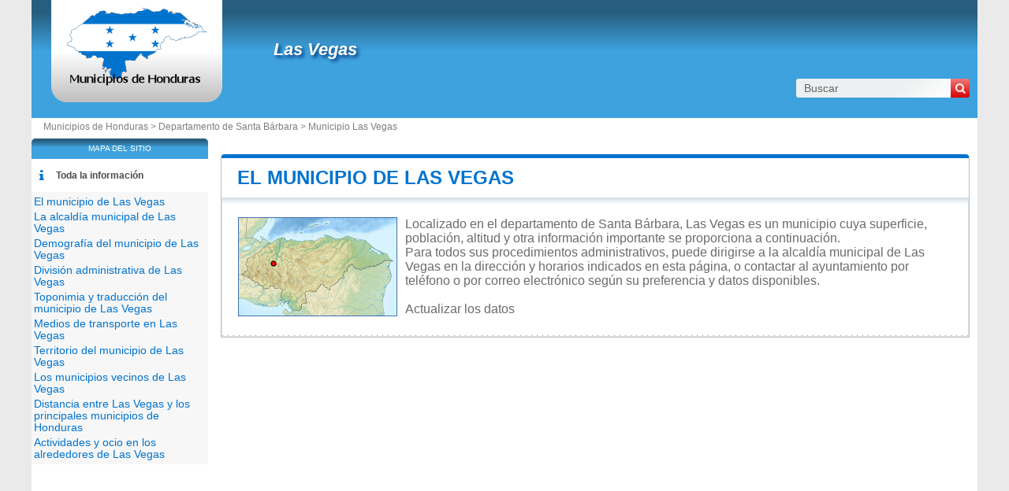

--- FILE ---
content_type: text/html; charset=utf-8
request_url: https://www.municipio.hn/municipio-las-vegas.html
body_size: 6253
content:
<!DOCTYPE html><html lang="es" dir="ltr"><head><meta charset="utf-8"/><title>Las Vegas en el departamento de Santa Bárbara - Municipio y alcaldía de Honduras</title><meta name="viewport" content="width=device-width, initial-scale=1"/><meta name="description" content="Ubicado en la comunidad de Santa Bárbara, el municipio de Las Vegas es una entidad local administrativa dirigida por un alcalde. - Bienvenidos/as al portal de trámites administrativos de Honduras. Este es el punto de acceso para realizar todas tus gestiones administrativas de manera rápida, segura y eficiente. Explora todas nuestras categorías y utiliza el buscador para encontrar lo que necesitas."/><meta name="robots" content="noarchive"/><link rel="preload" href="/css/20190921.css?v=6.23.10" as="style" onload="this.rel='stylesheet'">
<noscript><link rel="stylesheet" href="/css/20190921.css?v=6.23.10"></noscript>
<script>
!function(n){"use strict";n.loadCSS||(n.loadCSS=function(){});var o=loadCSS.relpreload={};if(o.support=function(){var e;try{e=n.document.createElement("link").relList.supports("preload")}catch(t){e=!1}return function(){return e}}(),o.bindMediaToggle=function(t){var e=t.media||"all";function a(){t.media=e}t.addEventListener?t.addEventListener("load",a):t.attachEvent&&t.attachEvent("onload",a),setTimeout(function(){t.rel="stylesheet",t.media="only x"}),setTimeout(a,3e3)},o.poly=function(){if(!o.support())for(var t=n.document.getElementsByTagName("link"),e=0;e<t.length;e++){var a=t[e];"preload"!==a.rel||"style"!==a.getAttribute("as")||a.getAttribute("data-loadcss")||(a.setAttribute("data-loadcss",!0),o.bindMediaToggle(a))}},!o.support()){o.poly();var t=n.setInterval(o.poly,500);n.addEventListener?n.addEventListener("load",function(){o.poly(),n.clearInterval(t)}):n.attachEvent&&n.attachEvent("onload",function(){o.poly(),n.clearInterval(t)})}"undefined"!=typeof exports?exports.loadCSS=loadCSS:n.loadCSS=loadCSS}("undefined"!=typeof global?global:this);
</script><link rel="preload" href="/css/generic.css?v=6.23.10" as="style" onload="this.rel='stylesheet'">
<noscript><link rel="stylesheet" href="/css/generic.css?v=6.23.10"></noscript>
<script>
!function(n){"use strict";n.loadCSS||(n.loadCSS=function(){});var o=loadCSS.relpreload={};if(o.support=function(){var e;try{e=n.document.createElement("link").relList.supports("preload")}catch(t){e=!1}return function(){return e}}(),o.bindMediaToggle=function(t){var e=t.media||"all";function a(){t.media=e}t.addEventListener?t.addEventListener("load",a):t.attachEvent&&t.attachEvent("onload",a),setTimeout(function(){t.rel="stylesheet",t.media="only x"}),setTimeout(a,3e3)},o.poly=function(){if(!o.support())for(var t=n.document.getElementsByTagName("link"),e=0;e<t.length;e++){var a=t[e];"preload"!==a.rel||"style"!==a.getAttribute("as")||a.getAttribute("data-loadcss")||(a.setAttribute("data-loadcss",!0),o.bindMediaToggle(a))}},!o.support()){o.poly();var t=n.setInterval(o.poly,500);n.addEventListener?n.addEventListener("load",function(){o.poly(),n.clearInterval(t)}):n.attachEvent&&n.attachEvent("onload",function(){o.poly(),n.clearInterval(t)})}"undefined"!=typeof exports?exports.loadCSS=loadCSS:n.loadCSS=loadCSS}("undefined"!=typeof global?global:this);
</script><link rel="preload" href="css/font-awesome.css" as="style" onload="this.rel='stylesheet'">
<noscript><link rel="stylesheet" href="css/font-awesome.css"></noscript>
<script>
!function(n){"use strict";n.loadCSS||(n.loadCSS=function(){});var o=loadCSS.relpreload={};if(o.support=function(){var e;try{e=n.document.createElement("link").relList.supports("preload")}catch(t){e=!1}return function(){return e}}(),o.bindMediaToggle=function(t){var e=t.media||"all";function a(){t.media=e}t.addEventListener?t.addEventListener("load",a):t.attachEvent&&t.attachEvent("onload",a),setTimeout(function(){t.rel="stylesheet",t.media="only x"}),setTimeout(a,3e3)},o.poly=function(){if(!o.support())for(var t=n.document.getElementsByTagName("link"),e=0;e<t.length;e++){var a=t[e];"preload"!==a.rel||"style"!==a.getAttribute("as")||a.getAttribute("data-loadcss")||(a.setAttribute("data-loadcss",!0),o.bindMediaToggle(a))}},!o.support()){o.poly();var t=n.setInterval(o.poly,500);n.addEventListener?n.addEventListener("load",function(){o.poly(),n.clearInterval(t)}):n.attachEvent&&n.attachEvent("onload",function(){o.poly(),n.clearInterval(t)})}"undefined"!=typeof exports?exports.loadCSS=loadCSS:n.loadCSS=loadCSS}("undefined"!=typeof global?global:this);
</script><link rel="shortcut icon" type="image/png" href="//dwpt1kkww6vki.cloudfront.net/img/design/HN/favicon.png"/><link rel="canonical" href="https://www.municipio.hn/municipio-las-vegas.html"/><script async src="//pagead2.googlesyndication.com/pagead/js/adsbygoogle.js"></script><script>
function hor(timezone) {
// create a new Date object with the current date and time
var date = new Date();

const sh = date.toLocaleString("en-US", {
timeZone: timezone,
hour: "2-digit",
minute: "2-digit",
second: "2-digit",
year: "numeric",
month: "2-digit",
day: "2-digit",
hour12: false
});
document.getElementById("hor").innerHTML = sh;

setTimeout(function(){ hor(timezone); }, 1000);
}
</script><link rel="start" href="/" title="Índice"/><script type="text/javascript">var cssfile="";var urlfav="http://www.municipio.hn";var titlefav="Municipios de Honduras";var il_est="Son las";var le_date="el";var month=new Array(12);month[0]="Enero";month[1]="Febrero";month[2]="Marzo";month[3]="Abril";month[4]="Mayo";month[5]="Junio";month[6]="Julio";month[7]="Agosto";month[8]="Septiembre";month[9]="Octubre";month[10]="Noviembre";month[11]="Diciembre";</script><script src="/node_modules/lazysizes/lazysizes.min.js" async=""></script><script type="text/javascript">//<![CDATA[
top!=self&&(top.location.href=location.href); 
    document.addEventListener("DOMContentLoaded", function() {
        var rows = document.querySelectorAll(".block tr");
        rows.forEach(function(row) {
            row.addEventListener("mouseenter", function() {
                this.classList.add("trhover");
            });
            row.addEventListener("mouseleave", function() {
                this.classList.remove("trhover");
            });
        });
    });

//]]></script></head><body onload="hor('America/Tegucigalpa');"><div id="page"><div class="header"><div id="logo-box">
                        <div id="logo">
                            <a href="/" title="Municipios de Honduras">
                                <img src="//dwpt1kkww6vki.cloudfront.net/img/design/HN/logo.webp" width="177" height="100" alt="Municipios de Honduras"/>
                            </a>
                        </div>
                    </div><div class="h1"><h1><a href="/municipio-las-vegas.html">Las Vegas</a></h1><div id="search">
                            <form name="fsearch" action="/" method="get" onsubmit="return finputq();">
                                <div id="fsearch">
                                    <button class="sub" type="submit" name="sa" value="Buscar">
                                        <i class="fa fa-search" aria-hidden="true"></i>
                                    </button>
                                    <input id="inputq" type="text" name="q" class="q" maxlength="100" value="Buscar" alt="Buscar" onfocus="this.value='';"/>
                                </div>
                                <input type="hidden" name="cx" value="001564933834087368467:snldtnljttv"/><input type="hidden" name="cof" value="FORID:10"/><input type="hidden" name="ie" value="UTF-8"/></form></div></div></div><div id="path"><a href="/">Municipios de Honduras > </a><a href="/departamento-santa-barbara.html" title="Departamento de Santa Bárbara">Departamento de Santa Bárbara</a> > <a href="/municipio-las-vegas.html" title="Municipio de Las Vegas">Municipio Las Vegas</a></div><div id="search-mobile"><form name="fsearch" action="/" method="get" onsubmit="return finputq();">
                            <div id="fsearch">
                                <input id="inputq" type="text" name="q" class="q" maxlength="100" value="Buscar" alt="Buscar" onfocus="this.value='';"/>
                                <button class="sub" type="submit" name="sa" value="Buscar">
                                    <i class="fa fa-search" aria-hidden="true"></i>
                                </button>
                            </div>
                            <input type="hidden" name="cx" value="001564933834087368467:snldtnljttv"/>
                            <input type="hidden" name="cof" value="FORID:10"/>
                            <input type="hidden" name="ie" value="UTF-8"/>
                        </form></div><div id="content"><div class="block"><h2><a id="city" href="#city">El municipio de Las Vegas</a></h2><div id="div_city" class="borb"><table><tr><td colspan="2"><p class="resume"><span class="mapimg2" style="background-image:url(https://dwpt1kkww6vki.cloudfront.net/img/map/93_min.jpg);width:200px;height:124px"><span style="margin:50px 0 0 36px;"></span></span>Localizado en el departamento de Santa Bárbara, Las Vegas es un municipio cuya superficie, población, altitud y otra información importante se proporciona a continuación. <br />
Para todos sus procedimientos administrativos, puede dirigirse a la alcaldía municipal de Las Vegas en la dirección y horarios indicados en esta página, o contactar al ayuntamiento por teléfono o por correo electrónico según su preferencia y datos disponibles.
<br><br/><a href="#" onclick="window.open('/plugin/update.php?ti=6d61697269657c313932353132&lg=es','update','width=600,height=650,scrollbars=yes')">Actualizar los datos</a></p></td></tr></table></div></div><div class="ads_content"><ins class="adsbygoogle" style="display:block" data-ad-client="ca-pub-9358454219275145" data-ad-format="auto" data-ad-slot="4449401770" data-full-width-responsive="true" data-ad-region="test"></ins><script>(adsbygoogle=window.adsbygoogle || []).push({});</script></div><div class="block"><h2><a id="cityhall" href="#cityhall">La alcaldía municipal de Las Vegas</a></h2><div id="div_cityhall" class="borb"><table><tr><th>Dirección de la alcaldía de Las Vegas</th><td class="vcard"><span class="na">No disponible</span></td></tr><tr><th>Teléfono de la alcaldía</th><td><span class="na">No disponible</span></td></tr><tr><th>E-mail de la alcaldía</th><td><span class="na">No disponible</span></td></tr><tr><th>Sitio web oficial de la alcaldía</th><td><span class="na">No disponible</span></td></tr><tr><th>Alcalde municipal de Las Vegas</th><td colspan="2"><span class="na"><script type="text/javascript">dw('No disponible');</script></span></td></tr></table></div></div><div class="block"><h2><a id="demography" href="#demography">Demografía del municipio de Las Vegas</a></h2><div id="div_demography" class="borb"><table><tr><th>Nombre de los habitantes (gentilicio) del municipio de Las Vegas</th><td colspan="4"><span class="na">No disponible</span></td></tr><tr><th class="tac">Fecha</th><td colspan="2">Valor actual</td><td colspan="2">Ordenados por Región / País</td><tr><th>Población</th><td colspan="2">17 496 habitantes</td><td colspan="2">5 / 74</td></tr><tr><th>Densidad de población del municipio de Las Vegas</th><td colspan="4">165,1 hab./km² <span class="grey">(427,5 pop/sq mi)</span></td></tr></table></div></div><div class="block"><h2><a id="admindata" href="#admindata">División administrativa de Las Vegas</a></h2><div id="div_admindata" class="borb"><table><tr><th>País</th><td><a href="/" title="Honduras">Honduras</a></td></tr><tr><th>Departamento</th><td><a href="/departamento-santa-barbara.html">Santa Bárbara</a></td></tr></table></div></div><div class="ads_content"><ins class="adsbygoogle" style="display:block" data-ad-client="ca-pub-9358454219275145" data-ad-format="auto" data-ad-slot="2926574727" data-full-width-responsive="true" data-ad-region="test"></ins><script>(adsbygoogle=window.adsbygoogle || []).push({});</script></div><div class="block"><h2><a id="translate" href="#translate">Toponimia y traducción del municipio de Las Vegas</a></h2><div id="div_translate" class="borb"><table class="w33"><tr><td><strong>Búlgaro:</strong> <span lang="bg" dir="ltr"><a href="https://bg.db-city.com/Хондурас--Санта-Барбара--Лас-Вегас" target="_blank">Лас Вегас</a></span></td><td><strong>Ruso:</strong> <span lang="ru" dir="ltr"><a href="https://ru.db-city.com/Гондурас--Санта-Барбара--Лас-Вегас" target="_blank">Лас Вегас</a></span></td><td>&nbsp;</td></tr></table></div></div><div class="block"><h2><a id="transport" href="#transport">Medios de transporte en Las Vegas</a></h2><div id="div_transport" class="borb"><table><tr><th>Aeropuertos cercanos</th><td><div>Aeropuerto  de La Lima <span class="grey">62.1 km</span></div><div>Aeropuerto de La Esperanza <span class="grey">65.2 km</span></div><div>Aeropuerto de Celaque <span class="grey">65.6 km</span></div></td></tr></table></div></div><div class="block"><h2><a id="territory" href="#territory">Territorio del municipio de Las Vegas</a></h2><div id="div_territory" class="borb"><table><tr><th>Superficie del municipio de Las Vegas</th><td>10 600 hectáreas<br/>106,00 km² <span class="na">(40,93 sq mi)</span></td></tr><tr><th>Altitud del municipio de Las Vegas</th><td>828 metros de altitud</td></tr><tr><th>Coordenadas geográficas</th><td class="geo"><strong>Latitud:</strong> <span class="latitude">14.8667</span><br/><strong>Longitud:</strong> <span class="longitude">-88.0667</span><br/><strong>Latitud:</strong> 14° 52' 0'' Norte<br/><strong>Longitud:</strong> 88° 4' 0'' Oeste</td></tr><tr><th>Huso horario</th><td><div><abbr title="Tiempo universal coordinado">UTC</abbr> -6:00 (America/Tegucigalpa)</div><div><em>El horario de verano y el horario de invierno son los mismos que el horario estándar</em></div></td></tr><tr><th>Hora local</th><td><div id="hor"></div></td></tr><tr><th>Ciudades hermanadas con Las Vegas</th><td class="na">Actualmente, el municipio de Las Vegas no tiene hermanamiento</td></tr><tr><th>Parque natural</th><td><span class="na">Las Vegas no forma parte de ningún parque natural</span></td></tr></table></div></div><div class="block"><h2><a id="neighbour" href="#neighbour">Los municipios vecinos de Las Vegas</a></h2><div id="div_neighbour" class="borb"><table>
        <link rel="preload" as="style" href="https://unpkg.com/leaflet@1.9.4/dist/leaflet.css"
            integrity="sha256-p4NxAoJBhIIN+hmNHrzRCf9tD/miZyoHS5obTRR9BMY=" 
            crossorigin="" 
            onload="this.onload=null;this.rel='stylesheet'">
        <noscript>
            <link rel="stylesheet" href="https://unpkg.com/leaflet@1.9.4/dist/leaflet.css" 
                integrity="sha256-p4NxAoJBhIIN+hmNHrzRCf9tD/miZyoHS5obTRR9BMY=" 
                crossorigin="">
        </noscript>
        
        <script defer src="https://unpkg.com/leaflet@1.9.4/dist/leaflet.js"
            integrity="sha256-20nQCchB9co0qIjJZRGuk2/Z9VM+kNiyxNV1lvTlZBo="
            crossorigin="">
        </script>
        <div id="mapCommune" class="map map500max"></div><script>
            window.onload = function () {
                // Initialize the map
                var mapmapCommune = L.map("mapCommune").setView([14.8667, -88.0667], 10);

                // Add tile layer
                L.tileLayer("//{s}.tile.openstreetmap.org/{z}/{x}/{y}.png", {
                    attribution: "Map data © <a href=\"//openstreetmap.org\">OpenStreetMap</a> contributors"
                }).addTo(mapmapCommune);

                // Ensure proper sizing
                setTimeout(function () {
                    mapmapCommune.invalidateSize();
                }, 100);
            };
        </script><tr><th colspan="3">Municipios que limitan con Las Vegas</th></tr><tr class="tac"><td style="width:33%;"><a href="/municipio-santa-barbara.html">Santa Bárbara</a></td><td style="width:33%;"><a href="/municipio-santa-barbara.html">Santa Bárbara</a></td><td style="width:33%;"><a href="/municipio-santa-cruz-de-yojoa.html">Santa Cruz de Yojoa</a></td></tr><tr valign="middle" class="tac"><td style="width:33%;"><a href="/municipio-concepcion-del-sur.html">Concepción del Sur</a></td><td style="width:33%;"><img data-src="https://dwpt1kkww6vki.cloudfront.net/img/boussole.png" alt="Municipios vecinos" class="img_bouss lazyload"/></td><td style="width:33%;"><a href="/municipio-san-jose-de-comayagua.html">San José de Comayagua</a></td></tr><tr class="tac"><td style="width:33%;"><a href="/municipio-concepcion-del-sur.html">Concepción del Sur</a></td><td style="width:33%;"><a href="/municipio-concepcion-del-sur.html">Concepción del Sur</a></td><td style="width:33%;"><a href="/municipio-san-jose-de-comayagua.html">San José de Comayagua</a></td></tr><tr><th colspan="3">Municipios vecinos de Las Vegas</th></tr><tr><td width="33%"><a href="/municipio-concepcion-del-sur.html">Concepción del Sur</a> <span class="na">13.1 km</span></td><td width="33%"><a href="/municipio-san-jose-de-comayagua.html">San José de Comayagua</a> <span class="na">15.3 km</span></td><td width="33%"><a href="/municipio-ceguaca.html">Ceguaca</a> <span class="na">16.2 km</span></td></tr><tr><td width="33%"><a href="/municipio-azacualpa.html">Azacualpa</a> <span class="na">16.8 km</span></td><td width="33%"><a href="/municipio-san-francisco-de-ojuera.html">San Francisco de Ojuera</a> <span class="na">18.1 km</span></td><td width="33%"><a href="/municipio-santa-barbara.html">Santa Bárbara</a> <span class="na">18.8 km</span></td></tr><tr><td width="33%"><a href="/municipio-santa-cruz-de-yojoa.html">Santa Cruz de Yojoa</a> <span class="na">22.1 km</span></td><td width="33%"><a href="/municipio-trinidad.html">Trinidad</a> <span class="na">22.7 km</span></td><td width="33%"><a href="/municipio-santa-rita-santa-barbara.html">Santa Rita</a> <span class="na">22.7 km</span></td></tr><tr><td width="33%"><a href="/municipio-taulabe.html">Taulabé</a> <span class="na">22.8 km</span></td><td width="33%"><a href="/municipio-san-vicente-centenario.html">San Vicente Centenario</a> <span class="na">23.4 km</span></td><td width="33%"><a href="/municipio-gualala.html">Gualala</a> <span class="na">24.5 km</span></td></tr><tr><td width="33%"><a href="/municipio-arada.html">Arada</a> <span class="na">25.2 km</span></td><td width="33%"><a href="/municipio-ojos-de-agua.html">Ojos de Agua</a> <span class="na">27.2 km</span></td><td width="33%"><a href="/municipio-ilama.html">Ilama</a> <span class="na">27.5 km</span></td></tr><tr><td width="33%"><a href="/municipio-san-pedro-zacapa.html">San Pedro Zacapa</a> <span class="na">27.9 km</span></td><td width="33%"><a href="/municipio-san-nicolas-santa-barbara.html">San Nicolás</a> <span class="na">27.9 km</span></td><td width="33%"><a href="/municipio-el-nispero.html">El Níspero</a> <span class="na">30.8 km</span></td></tr><tr><td width="33%"><a href="/municipio-san-jose-de-las-colinas.html">San José de las Colinas</a> <span class="na">31.2 km</span></td><td width="33%"><a href="/municipio-chinda.html">Chinda</a> <span class="na">31.3 km</span></td><td width="33%"><a href="/municipio-nuevo-celilac.html">Nuevo Celilac</a> <span class="na">31.5 km</span></td></tr></table></div></div><div class="block"><h2><a id="distance" href="#distance">Distancia entre Las Vegas y los principales municipios de Honduras</a></h2><div id="div_distance" class="borb"><table class="w33"><tr><td><a href="/municipio-veracruz.html">Veracruz</a> : 77 km</td><td><a href="/municipio-tegucigalpa.html">Tegucigalpa</a> : 125 km</td><td><a href="/municipio-el-progreso.html">El Progreso</a> : 66 km</td></tr><tr><td><a href="/municipio-choloma.html">Choloma</a> : 86 km</td><td><a href="/municipio-puerto-cortes.html">Puerto Cortés</a> : 110 km</td><td><a href="/municipio-la-ceiba.html">La Ceiba</a> : 171 km</td></tr><tr><td><a href="/municipio-choluteca.html">Choluteca</a> : 195 km</td><td><a href="/municipio-juticalpa.html">Juticalpa</a> : 200 km</td><td><a href="/municipio-catacamas.html">Catacamas</a> : 233 km</td></tr><tr><td><a href="/municipio-tela.html">Tela</a> : 120 km</td><td><a href="/municipio-comayagua.html">Comayagua</a> : 64 km</td><td><a href="/municipio-villanueva.html">Villanueva</a> : 50 km</td></tr><tr><td><a href="/municipio-olanchito.html">Olanchito</a> : 174 km</td><td><a href="/municipio-siguatepeque.html">Siguatepeque</a> : 39 km</td><td><strong><a href="/municipio-santa-cruz-de-yojoa.html">Santa Cruz de Yojoa</a> : 22 km</strong> <span class="na">el más cerca</span></td></tr><tr><td colspan="3" class="na" align="center">Distancia calculada en línea recta</td></tr></table></div></div><div class="block"><h2><a id="activity" href="#activity">Actividades y ocio en los alrededores de Las Vegas</a></h2><div id="div_activity" class="borb"><table class="w50"><tr><td class="tac na">Ninguna actividad registrada para el municipio de Las Vegas</td></tr></table></div></div><div class="ads_content"><ins class="adsbygoogle" style="display:block" data-ad-client="ca-pub-9358454219275145" data-ad-format="auto" data-ad-slot="1603746586" data-full-width-responsive="true" data-ad-region="test"></ins><script>(adsbygoogle=window.adsbygoogle || []).push({});</script></div></div><div id="sideleft"><div id="menuheader">Mapa del sitio</div><ul id="menu"><li class="mli" id="mlilast"><i class="fa fa-info list-icon" aria-hidden="true"></i><a href="#" onclick="toggleMenu(); return false;" id="ico-info">Toda la información</a></li><script type="text/javascript">
                    function toggleMenu() {
                        var menu = document.getElementById("menu2");
                        if (menu.style.display === "none" || menu.style.display === "") {
                            menu.style.display = "block";
                        } else {
                            menu.style.display = "none";
                        }
                    }
                </script><ul id="menu2" style="display:block;"><li><a href="#city" title="El municipio de Las Vegas">El municipio de Las Vegas</a></li><li><a href="#cityhall" title="La alcaldía municipal de Las Vegas">La alcaldía municipal de Las Vegas</a></li><li><a href="#demography" title="Demografía del municipio de Las Vegas">Demografía del municipio de Las Vegas</a></li><li><a href="#admindata" title="División administrativa de Las Vegas">División administrativa de Las Vegas</a></li><li><a href="#translate" title="Toponimia y traducción del municipio de Las Vegas">Toponimia y traducción del municipio de Las Vegas</a></li><li><a href="#transport" title="Medios de transporte en Las Vegas">Medios de transporte en Las Vegas</a></li><li><a href="#territory" title="Territorio del municipio de Las Vegas">Territorio del municipio de Las Vegas</a></li><li><a href="#neighbour" title="Los municipios vecinos de Las Vegas">Los municipios vecinos de Las Vegas</a></li><li><a href="#distance" title="Distancia entre Las Vegas y los principales municipios de Honduras">Distancia entre Las Vegas y los principales municipios de Honduras</a></li><li><a href="#activity" title="Actividades y ocio en los alrededores de Las Vegas">Actividades y ocio en los alrededores de Las Vegas</a></li></ul></ul><div class="ads_side"><ins class="adsbygoogle" style="width:160px;height:600px" data-ad-client="ca-pub-9358454219275145" data-ad-slot="2972668574" data-ad-region="test"></ins><script>(adsbygoogle=window.adsbygoogle || []).push({});</script></div></div><div id="footer"><script async src="https://www.googletagmanager.com/gtag/js?id=UA-6680947-3"></script><script>window.dataLayer = window.dataLayer || [];function gtag(){dataLayer.push(arguments);}gtag('js', new Date());gtag('config', 'UA-6680947-3');</script><div id="footl1">Nuestro sitio no está afiliado ni patrocinado por ninguna entidad gubernamental de Honduras. Somos una empresa independiente enfocada en brindar información valiosa a los ciudadanos y residentes del país.<br><br><a href="/menciones-legales.html" title="Menciones legales">Menciones legales</a> | <a href="#" onclick="window.open('/plugin/update.php?ti=6d61697269657c313932353132&lg=es','update','width=600,height=650,scrollbars=yes')" rel="noindex">Actualizar los datos</a> | <a href="/contacto.html" title="Contacto">Contacto</a> | <a href="https://es.db-city.com/" title="Ciudades y pueblos del mundo">Ciudades y pueblos del mundo</a> | Copyright © 2026 municipio.hn Todos los derechos reservados</div></div></div><script>(function(i,s,o,g,r,a,m){i['AnalyticsObj']=r;i[r]=i[r]||function(){(i[r].q=i[r].q||[]).push(arguments)},i[r].l=1*new Date();a=s.createElement(o),m=s.getElementsByTagName(o)[0];a.async=1;a.src=g;m.parentNode.insertBefore(a,m)})</script><script defer src="https://static.cloudflareinsights.com/beacon.min.js/vcd15cbe7772f49c399c6a5babf22c1241717689176015" integrity="sha512-ZpsOmlRQV6y907TI0dKBHq9Md29nnaEIPlkf84rnaERnq6zvWvPUqr2ft8M1aS28oN72PdrCzSjY4U6VaAw1EQ==" data-cf-beacon='{"version":"2024.11.0","token":"3ca6273721974dd7b71b817eb828b8bc","r":1,"server_timing":{"name":{"cfCacheStatus":true,"cfEdge":true,"cfExtPri":true,"cfL4":true,"cfOrigin":true,"cfSpeedBrain":true},"location_startswith":null}}' crossorigin="anonymous"></script>
</body></html>

--- FILE ---
content_type: text/html; charset=utf-8
request_url: https://www.google.com/recaptcha/api2/aframe
body_size: 265
content:
<!DOCTYPE HTML><html><head><meta http-equiv="content-type" content="text/html; charset=UTF-8"></head><body><script nonce="p5xs6ybgLhoX-4xb2Yf88g">/** Anti-fraud and anti-abuse applications only. See google.com/recaptcha */ try{var clients={'sodar':'https://pagead2.googlesyndication.com/pagead/sodar?'};window.addEventListener("message",function(a){try{if(a.source===window.parent){var b=JSON.parse(a.data);var c=clients[b['id']];if(c){var d=document.createElement('img');d.src=c+b['params']+'&rc='+(localStorage.getItem("rc::a")?sessionStorage.getItem("rc::b"):"");window.document.body.appendChild(d);sessionStorage.setItem("rc::e",parseInt(sessionStorage.getItem("rc::e")||0)+1);localStorage.setItem("rc::h",'1768842596116');}}}catch(b){}});window.parent.postMessage("_grecaptcha_ready", "*");}catch(b){}</script></body></html>

--- FILE ---
content_type: text/css
request_url: https://www.municipio.hn/css/20190921.css?v=6.23.10
body_size: 4434
content:
:root {
    --text-color: #0073cf;
    --text-bg-color: rgba(255, 255, 255, 0);
    --main-bg-color: linear-gradient(0deg, rgba(62,162,222,1) 57%, rgba(39,94,127,1) 89%, rgba(39,94,127,1) 100%);
    --shadow-color: rgba(0, 148, 212, 0.39);
    --theme-color: #0073cf;
    --search-color-start: #f37979;
    --search-color-end: #d70101;
    --on-hover-color: #d70101;
}
html,body{margin:0;padding:0;font-family:Arial,Sans-Serif;font-size:12px;color:#6B6B6B}
html {
    background: radial-gradient(circle, rgba(234,234,234,1) 75%, rgba(232,234,233,1) 100%);
    background-size: 7px 7px;
}
td,th{font:62.5% 'Lucida Grande',Verdana,Arial,Sans-Serif;font-size:11px}
h1,h2,h3,h4,h5{font-family:'Trebuchet MS',Verdana,Sans-Serif}
h1,h2,h3,h4,h5,p,form,div,ul,ol,li{margin:0;padding:0}
ul,ol,li{list-style:none}
img{border:0}
a,.a{color:#0073cf;text-decoration:none}
.ana{color:#6B6B6B}
.linkb{color:#000}
#logo img{height:100px}
#annuaire-mairie-txt{font-family:'Times New Roman',Times,serif;color:#000;font-size:17px;font-weight:bold}
#sideleft{background:#FFF;float:left;width:230px}
#noside{clear:both;margin:0 10px}
#footl1{border-top:1px solid #E6E6E6;padding-top:10px;line-height:17px}
#hp{margin-top:5px;float:right}
h1 a{color:#FFF}
h1 span{color:#f9c61d}
#path a{color:#7E7E7E}
.clear{clear:both}
.panneau{text-align:center}
.intro{margin:10px 0;padding:10px;border:1px solid #FCFCFC;background:#F5F5F7}
#map{width:100%;height:350px}
#map2{width:100%;height:700px}
.loc_map_2{background:#FFF;width:240px;text-align:center}
.loc_map_2 img{width:200px;height:200px}
.loc_map{width:200px;height:200px;float:left;margin:0 15px 15px 0;padding:2px;border:1px solid #DFE7EA}
.resume{padding:15px}
.resume a{color:#6B6B6B}
.resume a:hover{text-decoration:underline}
.logo_mairie{width:214px;height:214px;margin:15px;padding:2px;border:1px solid #EDEEF0}
.ban_728_90{margin:10px auto;width:728px;height:90px;background:#CCC}
.ban_300_250{margin:10px auto;width:300px;height:250px;background:#CCC}
h2{color:#0073cf;line-height:50px;padding:0 20px;text-transform:uppercase;overflow:hidden}
h2 a{color:#0073cf}
h3{font-size:16px;color:#0073cf;margin-bottom:5px}
h3 a{color:#0073cf}
.ullist{margin:0 0 20px 30px}
.ullist li{list-style:disc}
.bgimg{background-repeat:no-repeat;background-position:center left;background-size:17px;padding-left:20px}
.block table{width:100%;border-collapse:collapse}
.block tr{background:url(https://dwpt1kkww6vki.cloudfront.net/img/design/HN/bgtr.png) repeat-x bottom left}
.block th a{color:#0073cf}
.block td{padding:10px 5px}
.block .trnobg{background:none}
.block .trhover,.block .trcat{background:#F5F5F7 url(https://dwpt1kkww6vki.cloudfront.net/img/design/HN/bgtr.png) repeat-x bottom left}
.borb{border:1px solid #DFE7E8;border-top:0;background:url(https://dwpt1kkww6vki.cloudfront.net/img/design/HN/bgblock.png) repeat-x top left}
.grey{color:#CCC}
.w25 td{width:25%}
.w33 td{width:33%}
.w50 td{width:50%}
.nowidth td,.nowidth th{width:inherit}
.green{color:#008000}
.descmon{font-size:10px}
.adrmon{text-align:right;font-size:10px;color:#AAA;margin-top:5px;font-style:italic}
.descloisir{font-size:10px}
.th{font-weight:bold;color:#225BA7}
#frm{width:100%;background:#feba02;margin:auto;border:1px solid #0896ff;padding:4px 0}
#frm b{font-size:14px}
#frm tr{background:none}
#frm td{border:0;color:#003580}
.ads_bg{background:#FFF}
.ads_content{margin:10px 0;text-align:center;clear:both}
.ads_header{margin:10px auto;width:728px;height:90px}
.ads_side{margin:10px auto;width:160px;height:600px}
.ads_table_carre_336{width:350px;background:#FFF;text-align:center}
.ads_table_carre_300{width:305px;background:#FFF;text-align:center}
.sideimg{margin:10px auto;display:block;width:200px;height:200px;border:1px solid #DFE7E8}
.sideimg_meteo{margin:10px auto;display:block;width:93px;height:93px;padding:43px;border:1px solid #DFE7E8}
#diradr{width:450px}
#btndiradr{text-align:center}
#btndiradr input{margin:0 10px}
.textarealink{width:95%;height:30px}
.n_title{font-size:18px;font-weight:bold}
.n_info{font-size:11px;color:#999}
#picto_cat{margin:5px auto}
#menu2{display:none;width:218px;background:#F7F7F7;font-size:10px;padding:3px}
#menu2 a:hover{color:#0073cf}
#menuactif{background:#F7F7F7}
.mli a:hover{color:#f9c61d}
#ico-location{background:url(https://dwpt1kkww6vki.cloudfront.net/img/design/HN/menu.png) no-repeat 0px 0px}
#ico-camping{background:url(https://dwpt1kkww6vki.cloudfront.net/img/design/HN/menu.png) no-repeat 0px -32px}
#ico-albergo{background:url(https://dwpt1kkww6vki.cloudfront.net/img/design/HN/menu.png) no-repeat 0px -64px}
#ico-immobilier{background:url(https://dwpt1kkww6vki.cloudfront.net/img/design/HN/menu.png) no-repeat 0px -96px}
#ico-restaurant{background:url(https://dwpt1kkww6vki.cloudfront.net/img/design/HN/menu.png) no-repeat 0px -128px}
#ico-demarche{background:url(https://dwpt1kkww6vki.cloudfront.net/img/design/HN/menu.png) no-repeat 0px -160px}
#ico-annuncio{background:url(https://dwpt1kkww6vki.cloudfront.net/img/design/HN/menu.png) no-repeat 0px -224px}
.sform{border:1px solid #EEE;padding:10px 0;text-align:center;width:222px}
.part{background:#F7F7F7;width:218px;font-size:10px;text-align:left;padding:3px;margin-bottom:20px}
.frightimg{position:absolute;margin:20px 0 20px 500px;border:1px solid #DFE7E8}
#menu-mail{background:url(https://dwpt1kkww6vki.cloudfront.net/img/design/HN/menuan.png) no-repeat 0px -128px}
#menu-site{background:url(https://dwpt1kkww6vki.cloudfront.net/img/design/HN/menuan.png) no-repeat 0px -160px}
#annuaire{margin-top:20px}
#annuaire ul{margin:10px}
#annuaire li{margin-bottom:20px}
#annuaire .alv{border:0;padding:0;margin:0;background:none;font-size:16px;height:20px;line-height:20px}
#annuaire .alv a{text-decoration:underline}
#annuaire .visite{color:#CCC;font-weight:normal;font-size:10px}
#annuaire .information{color:#1D5AAA;font-size:10px}
#annuaire .information a{text-decoration:none}
#annuaire .hb{color:#6B6B6B;font-size:10px}
#annuaire .description{margin:0;padding:0;color:#000}
#annuaire .description a{color:#000}
.mapimg2{width:200px;height:192px;background-position:top left;background-repeat:no-repeat;margin:auto;border:1px solid #4173B1;display:block}
.mapimg2 span{background:url(https://dwpt1kkww6vki.cloudfront.net/img/map/point.png) no-repeat top left;width:16px;height:16px;position:absolute}
.imgmap_side{margin:10px 0}
.tintronoside,.pintronoside h3{color:#0073cf;font-size:13px}
.introp{text-align:justify;line-height:1.5em}
.box h3{overflow:hidden;clear:left;display:block;overflow:hidden;width:235px;height:18px}
.mr{margin-left:10px}
#carte_index{text-align:center;padding-top:20px}
.ads_content_index{padding-top:30px;margin:auto;width:336px;height:280px}
.box ul,.box ol,.box table{margin:5px}
.box .li{background:url(https://dwpt1kkww6vki.cloudfront.net/img/v2/boxli.png) no-repeat center left;padding-left:8px}
.box .lib{border-bottom:1px solid #D9DDE1}
.box_li3 li{width:146px}
.box_li4 li{width:109px}
.box_li5 li{width:85px}
.box_li6 li{width:70px}
.date_actu{color:#CCC;text-align:right}
.reg_it li{height:33px;line-height:33px}
.boxmin{height:175px}
.boxmin .borb{height:128px}
#payschoose{width:100%;margin-top:10px}
#payschoose td{text-align:center}
#payschoose a{display:block;width:20px;height:13px;background:url(https://dwpt1kkww6vki.cloudfront.net/img/pays/all_20.png) no-repeat 0px 0px;border:1px solid #EEE}
#payschoose img{width:20px;height:13px}
.thtlindex{padding:2px;background:#DFE7EA;font-weight:bold}
#loc_map_pays{margin-top:30px;width:300px;height:300px;padding:2px;border:1px solid #DFE7EA}
.info_pays tr{border-bottom:1px solid #D9DDE1}
.info_pays th{border-bottom:1px solid #D9DDE1;font-weight:bold;text-align:left;overflow:hidden;background:url(https://dwpt1kkww6vki.cloudfront.net/img/v2/boxli.png) no-repeat center left;padding:2px 0 2px 8px}
.info_pays td{border-bottom:1px solid #D9DDE1;padding:2px 0}
#ban_part_div table{margin:auto;margin-bottom:10px}
.img_ban_part{width:120px;height:30px}
.ban_part_id{padding:2px;border:1px solid #DFE7EA;margin:0 3px}
.ban_part_id a{width:120px;height:30px;display:block}
.mdrgg{text-align:center;width:970px}
.mdrgg table{text-align:center;width:970px}
.tbl_bb{text-align:center;margin-top:5px}
.tbl_bb table{width:100%}
.ads_box{text-align:center;margin-top:40px}
#ads_middle{margin:20px 0}
.ads_middle{width:728px;height:90px;position:absolute;left:50%;margin-left:-364px;margin-top:20px}
.ads_block{height:90px;margin:20px 0}
.ads_content2{margin:10px 0;text-align:center}
#parcnat li{width:200px;padding-left:30px;background-position:top left;background-repeat:no-repeat;background:url(https://dwpt1kkww6vki.cloudfront.net/img/logo/parc_25.png) no-repeat 0px 0px}
.fbindex{overflow:hidden;width:292px;height:62px}
.fbindexdiv{margin:10px 0;text-align:center}
.box_content{margin:0 0 0 3px}
.indexborder{border:1px dashed #DDD;border-top:0}
.drapeau{margin:5px 0;border:1px solid #EEE}
.logo_label_index{width:100px;height:100px;padding:10px 0}
.img_150{width:150px}
.img_150_140{width:150px;height:140px}
.pays20{width:20px;height:13px;background:url(https://dwpt1kkww6vki.cloudfront.net/img/pays/all_20.png) no-repeat 0px 0px;float:left;vertical-align:middle;margin-right:5px}
.img_drp{width:20px;height:13px;vertical-align:middle}
.img_drp2{width:14px;height:9px;vertical-align:middle}
.img_drp3{width:10px;height:7px;vertical-align:middle}
.loisir20{width:20px;height:20px;background:url(https://dwpt1kkww6vki.cloudfront.net/img/logo/loisir_20.png) no-repeat 0px 0px;float:left;vertical-align:middle;margin-right:5px}
.img_panneau{width:200px;height:60px}
.img_bouss{width:80px;height:80px}
.img_fav{width:11px;height:13px}
.img_oc{width:20px;height:20px}
.img_10{width:10px;height:10px}
.img_14{width:14px;height:14px}
.img_16{width:16px;height:16px}
.img_18{width:18px;height:18px}
.img_20{width:20px;height:20px}
.img_25{width:25px;height:25px}
.img_50{width:50px;height:50px}
.img_65{width:65px;height:65px}
.img_100{width:100px;height:100px}
.img_100_80{width:100px;height:80px}
.img_100_75{width:100px;height:75px}
.img_214{width:214px;height:214px}
.img_graph{width:250px;height:100px}
.img_rss{width:36px;height:15px}
.img_spect{width:100px;height:120px}
.ban_160_600{width:160px;height:600px}
.meteo_64{width:64px;height:64px}
.meteo_128{width:128px;height:128px}
.thumb_photo{padding:0 10px;float:left}
.logo_panoramio{width:100px;height:18px}
.lg_dispo{width:282px;height:15px}
.loc_voir{width:123px;height:32px}
.locti{font-size:18px}
.locti a{color:#000}
#iaba{width:1px;height:1px}
.fmap198{overflow:hidden;border:1px solid #CCC;width:198px;height:198px}
.fmap398{overflow:hidden;border:1px solid #CCC;width:198px;height:398px}
.fmeteo{overflow:hidden;border:0;width:100%;height:100px}
#fam_pub{width:100%;height:100px}
#fam_deal{width:100%;height:0}
.deal_title{font-weight:bold}
.deal_info{font-style:italic}
.deal_desc{font-size:10px;margin-top:5px}
.deal_condition{font-size:10px;color:#999;margin-top:5px}
.deal_price{font-size:18px;color:#F00;text-align:center}
.deal_price s{font-size:12px;color:#333}
.comlimit{text-decoration:none;color:#000;font-weight:bold}
.alentour_title{font-size:9px;margin-right:5px}
.bold{font-weight:bold}
.panneau_30{margin:25px 15px 30px 15px}
.panneau_30 img{width:200px;height:65px}
th a{color:#000}
.trimp{background:#FFFFEE}
.bgth{background:#EEE}
.pub_part{background:#fff8dd url(https://dwpt1kkww6vki.cloudfront.net/img/partenaire.png) no-repeat top right}
.pub_part2{background:#fff8dd}
.pub_part_aff{background:#FAFAFA;text-align:center;color:#CCC;font-weight:bold;cursor:pointer;font-size:18px;line-height:50px}
.notable td{padding:5px;border:0}
.pointer{cursor:pointer}
.pagination{border-top:1px solid #EEE;text-align:center;font-size:13px;padding:5px}
.title_desc{font-size:24px;font-weight:bold;background:#F5F5F5;border:1px solid #EEE;padding:5px;text-align:center;margin-top:20px}
.cadre_left{border-left:1px solid #EEE}
.title_side{margin:10px 2px 0 2px;font-weight:bold;background:url(https://dwpt1kkww6vki.cloudfront.net/img/bg_title_side.png) repeat-x top left}
.rac{border:1px solid #EEE;border-top:0;background:#F7F7F7;font-size:9px;text-align:left;padding-left:3px;display:none}
.simg{margin:10px 2px;text-align:center}
.simgt{margin-top:0}
.sideborder{border:1px solid #EEE}
.info{display:block;background:#FFF0AA;margin:5px;padding:10px;border:1px solid #EFBC00}
.info_urgent{display:block;background:#FFBDAB;margin:5px;padding:10px;border:1px solid #F02800}
.info_ok{display:block;background:#BEEEBC;margin:5px;padding:10px;border:1px solid #42BF31}
.ml a{color:#000}
.load{background:url(https://dwpt1kkww6vki.cloudfront.net/img/load.gif) no-repeat center center;text-align:center;height:50px}
.pimg{float:left;margin:0 5px;border:1px solid #EEE}
.ptitle a{color:#000}
.ptitle{font-weight:bold;font-size:14px}
.purl{color:#999}
.label_note{width:18px;height:18px;background-repeat:repeat-x;background-position:top left}
.add_pub{background:url(https://dwpt1kkww6vki.cloudfront.net/img/add_pub.png) no-repeat center left;padding-left:18px;height:15px;width:250px;line-height:15px;margin:10px auto;font-size:10px}
.add_pub a{color:#008000}
.spe{float:left;width:50%}
.spe_info td{padding:0;border-bottom:0}
.spe_info{border:1px solid #CCC;margin:5px;padding:2px}
.spe_info div{padding:0 5px}
.spe_cat{font-weight:bold;background:url(https://dwpt1kkww6vki.cloudfront.net/img/bg_spectacle.png) repeat-x top left;height:20px;line-height:17px;font-size:13px}
.spe_cat a{color:#000}
.spe_name{color:#264366}
.spe_cat2{color:#999;font-size:10px;font-style:italic}
.spe_info_sup{font-size:10px}
.spe_prix{color:#999}
.spe_url{cursor:pointer;font-size:10px;color:#a6a9de;font-weight:bold}
.spe_url a{color:#a6a9de}
.elec_r{font-size:10px;color:#F00}
.elec_v{font-size:10px;color:#008000}
.o_lg img{vertical-align:middle;border:1px solid #999}
.ban_ib_loc{text-align:center}
.ban_ib_loc img{width:561px;height:179px}
.bibc{width:561px;height:179px}
.ploc{width:123px;text-align:center;font-size:20px;font-weight:bold;color:#058bbe}
.chpers{font-size:9px;color:#999;font-weight:normal;letter-spacing:-1px}
.spc_tit{font-size:18px}
.spc_res{margin-top:5px}
.spc_apd{font-size:10px;font-weight:normal}
.spc_tar{text-align:center;width:75px;font-size:18px;font-weight:bold;color:#008000}
#jquery-overlay{position:absolute;top:0;left:0;z-index:1000;width:100%;height:500px}
#jquery-lightbox{position:absolute;top:0;left:0;width:100%;z-index:1001;text-align:center;line-height:0}
#jquery-lightbox a img{border:none}
#lightbox-container-image-box{position:relative;background-color:#fff;width:250px;height:250px;margin:0 auto}
#lightbox-container-image{padding:10px}
#lightbox-loading{position:absolute;top:40%;left:0%;height:25%;width:100%;text-align:center;line-height:0}
#lightbox-nav{position:absolute;top:0;left:0;height:100%;width:100%;z-index:10}
#lightbox-container-image-box >
#lightbox-nav{left:0}
#lightbox-nav a{outline:none}
#lightbox-nav-btnPrev,
#lightbox-nav-btnNext{width:49%;height:100%;zoom:1;display:block}
#lightbox-nav-btnPrev{left:0;float:left}
#lightbox-nav-btnNext{right:0;float:right}
#lightbox-container-image-data-box{font:10px Verdana, Helvetica, sans-serif;background-color:#fff;margin:0 auto;line-height:1.4em;overflow:auto;width:100%;padding:0 10px 0}
#lightbox-container-image-data{padding:0 10px;color:#666}
#lightbox-container-image-data
#lightbox-image-details{width:70%;float:left;text-align:left}
#lightbox-image-details-caption{font-weight:bold}
#lightbox-image-details-currentNumber{display:block;clear:left;padding-bottom:1.0em}
#lightbox-secNav-btnClose{width:66px;float:right;padding-bottom:0.7em}
.myColorPicker{background:transparent url(https://dwpt1kkww6vki.cloudfront.net/img/palette.png) no-repeat 99% center;padding-right:20px}
#myColorPicker{background-color:#000;border:1px solid #000;margin:-1px;width:390px}
#myColorPicker ul{width:360px;margin-right:30px}
#myColorPicker a{cursor:pointer;display:block;width:10px;height:10px}
#myColorPicker li{float:left;list-style:none}
#myColorPicker a.close{background:transparent url(https://dwpt1kkww6vki.cloudfront.net/img/jsclose.png) center center;position:absolute;text-indent:-5000px;top:-10px;right:-10px;width:20px;height:20px}
.warning{background:#F7F7F7;color:#FA8700;font-style:italic}
.csup{color:#999;font-size:9px}
.bb_rclose img,.bb_lclose img,.bb_aclose img{width:11px;height:11px}
.affannonc{background:#ffe99b;border:1px solid #ffd545;padding:10px;color:#f89d00;margin:5px;font-weight:bold;cursor:pointer;text-align:center}
.nob{font-weight:normal}
.immotbl{width:45%;float:left;margin:0 1%;background:#ffd484;padding:10px 1%;border:1px solid #ff7413}
.logis_img_min{border:1px solid #CCC;margin:5px 5px 0 0}
.livre{cursor:pointer;text-align:center;width:25%;height:150px;overflow:hidden;padding:2px}
.livre img{margin-bottom:2px;border:1px solid #CCC}
.nd,.fn{display:none}
.hreview .fn{display:inline}
.txtmin{font-size:9px}
.ad_price{width:125px;font-size:9px;text-align:center}
#cgu{line-height:1.5em}
#cgu h3{margin:20px 0 0px 0;text-align:justify;border-bottom:1px solid #EFEFEF}
#cgu p{margin:10px 0;text-align:justify}
#cgu li{text-align:justify}
#cgu .ol{margin:20px 0}
#cgu .oltitle{font-weight:bold;margin-top:30px}
#cgu .olsub{padding-left:15px}
#cgu .olsub li{margin:10px 0}
.mapimg{background-position:top left;background-repeat:no-repeat;margin:20px auto;border:1px solid #DFE7EA;display:block;width:200px}
.mapimg span{background:url(https://dwpt1kkww6vki.cloudfront.net/img/map/point.png) no-repeat top left;width:16px;height:16px;position:absolute}
.adsbygoogle{display:inline-block;margin:auto}
.ads728{width:728px;margin:auto}
.ads728_15{width:728px;height:15px}
.ads468_15{width:468px;height:15px}
.ads320_50{width:320px;height:50px}
.ads468_60{width:468px;height:60px}
.ads728_90{width:728px;height:90px}
.ads160_90{width:160px;height:90px}
.ads300_250{width:300px;height:250px}
.ads336_280{width:336px;height:280px}
.ads160_600{width:160px;height:600px}
.tac{text-align:center}
#formcontact{border:0;width:100%;height:500px}
.imghotel{width:100px}
.btnwebpage div{cursor:pointer}
@media (max-width: 1010px){
    #sideleft{display:none}
    #logo{position:unset;background:#0094d4;text-align:center;width:auto;height:137px;margin:0}
    #logo a{padding:5px 0;display:inline-block;width:240px}
    #path a{color:#FFF}
    #path a:first-child{display:none}
    #search{width:240px;height:auto;margin:0 0 0 -120px;float:none;left:50%;background:#FFF;position:absolute;top:114px}
    #search form{width:235px;height:auto;margin:0}
    #fsearch{margin:0}
    #search .q{text-align:center}
    h2{width:auto}
    #footer{width:auto;padding:10px 0}
    #footl1{text-align: center}
    .box{float:none;width:auto;height:auto;margin-bottom:10px}
    .box h2{width:auto;}
    .mr{margin:0}
    .box .borb{overflow:auto;height:auto}
    .box, .block{border-top:5px solid #0073cf!important;}
}
@media (max-width: 650px){
h2{padding:0 5px}
.block{margin:10px 0}
.textarealink{width:auto}
}

/* Ambassage liste pays */
.bgimg{
    background-repeat:no-repeat;
    background-size:50px;
    height: 35px;
    padding-left:60px;
    font-size:18px;
}
#div_embassy_1, #div_embassy_2, #div_embassy_3, #div_embassy_4, #div_embassy_5{
    padding-top: 10px;
    padding-left: 5px;
}
.ullist{
    margin-bottom:10px;
}
.demarche a{
    box-shadow: 2px 4px 6px 0 var(--shadow-color);
}
.demarche-vertical a{
    box-shadow: 2px 4px 6px 0 var(--shadow-color);
}

.demarche-pintro a {
    box-shadow: 2px 4px 6px 0 var(--shadow-color);
}